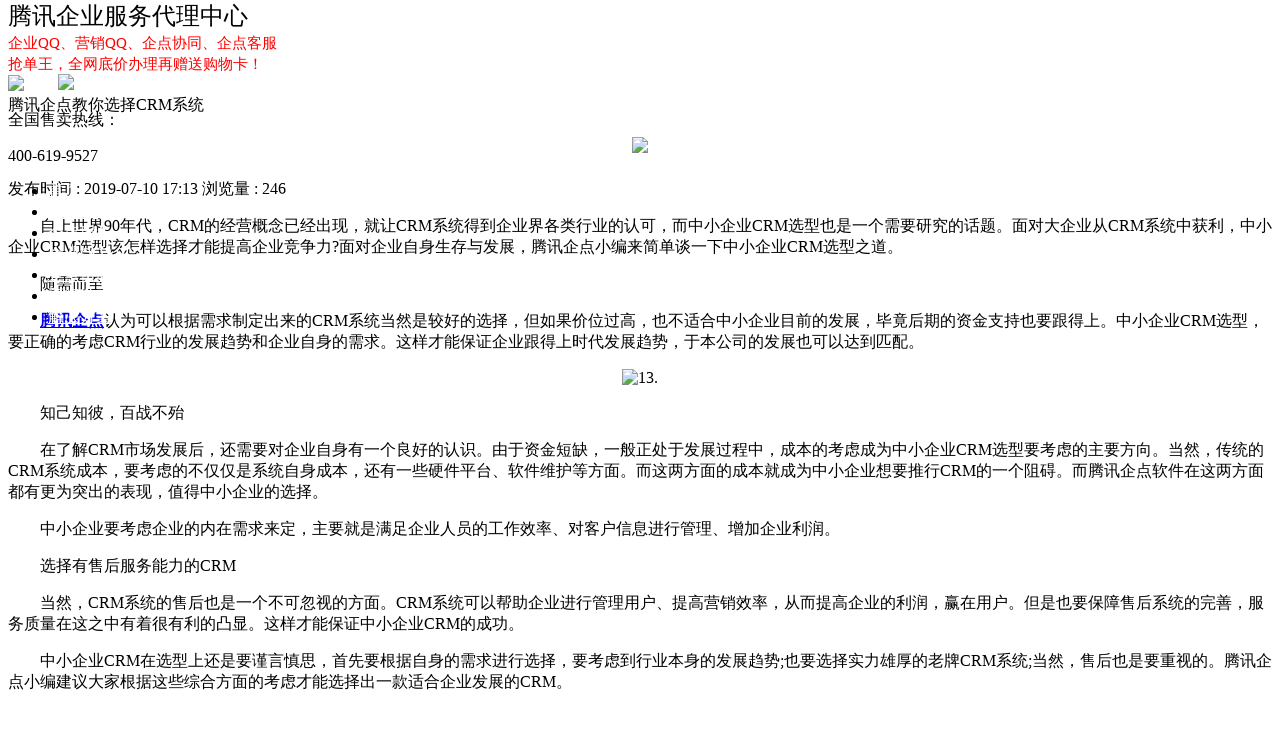

--- FILE ---
content_type: text/html; charset=utf-8
request_url: http://www.bpmanagement.cn/a/317.html
body_size: 5736
content:
<!DOCTYPE HTML>
<html>
<head>
<meta charset="utf-8" />
<meta http-equiv="X-UA-Compatible" content="IE=edge,chrome=1">
<meta name="viewport" content="width=device-width, initial-scale=1.0, maximum-scale=1.0"/>
<meta name="baidu-site-verification" content="YdGgOBDmEP" />
<meta http-equiv="Cache-Control" content="no-transform" />
<meta http-equiv="Cache-Control" content="no-siteapp" />
<title>腾讯企点教你选择CRM系统 - 腾讯光合企点</title>
<meta name="keywords" content="">
<meta name="description" content="自上世界90年代，CRM的经营概念已经出现，就让CRM系统得到企业界各类行业的认可，而中小企业CRM选型也是一个需要研究的话题。面对大企业从CRM系统中获利，中小企业CRM选型该怎样选择才能提高企业竞争力?面对企业自身生存与发展，腾讯企点小编来简单谈一下中小企业CRM选型之道。">
<meta name="renderer" content="webkit">
<link href="http://image.seohost.cn/storage/75/images/20170630/20170630102124_79185.jpg" rel="shortcut icon" >
<link href="http://www.bpmanagement.cn/storage/6957/tpl/my_11/css/bootstrap.css" type="text/css" rel="stylesheet" />
<link href="http://www.bpmanagement.cn/storage/6957/tpl/my_11/css/common_1.css" type="text/css" rel="stylesheet" />
<script src="http://www.bpmanagement.cn/storage/6957/tpl/my_11/js/jq.js"></script>
<script src="http://www.bpmanagement.cn/storage/6957/tpl/my_11/js/bootstrap.min.js"></script>
<link rel="stylesheet" type="text/css" href="http://www.bpmanagement.cn/storage/6957/tpl/my_11/css/base.css" />
<!--[if IE]><script src="http://www.bpmanagement.cn/storage/6957/tpl/my_11/js/html5.js" type="text/javascript"></script><![endif]-->
<link href="http://www.bpmanagement.cn/storage/6957/tpl/my_11/css/animate.css" rel="stylesheet" type="text/css" />
<link href="http://www.bpmanagement.cn/storage/6957/tpl/my_11/css/flexslider.css" rel="stylesheet" type="text/css" />
<link href="http://www.bpmanagement.cn/storage/6957/tpl/my_11/css/flass.css" rel="stylesheet" type="text/css">
  <style>
.suolvetu{display:none;}
.suolvetuactive{display:none;}
</style>
</head>
<body>
<div class="qyQQ_pc_">
<!--公共头部-start-->
<div class="top" style="width: 100%;z-index: 9999;/* height: 100%; */position: fixed;/* margin-left: 0px; *//* border-bottom-width: 120px; */margin-left: 0px;/* margin-bottom: 100px; */top: 0px;" >
    <div class="baseInfo ">
       <div class="section tem_inner">
        <div class="brandName">
        	<div class="brand" style="font-size: 24px;">腾讯企业服务代理中心</div>
          <img class="suolvetu" style="width:50%;" src="http://www.bpmanagement.cn/storage/6957/tpl/my_11/images/sltkeji.png"/>
        	<div class="price" style="font-size: 18px;"><span id="totalPrice" style="font-size: 15px;color: #f00;">企业QQ、营销QQ、企点协同、企点客服<br>抢单王，全网底价办理再赠送购物卡！</span></div></div>
        	
<div class="ttel" style="
    background: url(http://www.bpmanagement.cn/) no-repeat 0 50%;
    margin-top: 0px;
    margin-left: 0px;


    padding-left: 50px;
"><img src="http://www.bpmanagement.cn/storage/6957/tpl/my_11/images/fwx.jpg" style="
    /* z-index: 9999; */
    width: 120px;
"></div><div class="ttel" style="
  
    margin-top: 10px;
    width: 210px;

"><p>全国售卖热线：</p>  400-619-9527</div>
	         
	       
        </div>
    </div>
    <div class="menu_wrap">
        <div class="menu tem_inner">
            <div class="section" style="width: 1150px;">
            <ul>
           	
                <li position="menu01"  ><a href="http://www.bpmanagement.cn/"  class="now" style="
    color: #ffffff;
">首页</a></li>
         
                <li position="menu01"  ><a href="http://www.bpmanagement.cn/" class="" style="
    color: #ffffff;
">企业QQ</a></li>
                  <li position="menu01"  ><a href="http://www.bpmanagement.cn/qdfh.html" class="" style="
    color: #ffffff;
">企点服务</a></li>
                 <li position="menu01"  ><a href="http://www.bpmanagement.cn/yqqq222.html" class="" style="
    color: #ffffff;
">企业QQ2.0</a></li>
   <li position="menu01"  ><a href="http://www.bpmanagement.cn/qyqq2.html" class="" style="
    color: #ffffff;
">企点协同</a></li>
    <li position="menu01"  ><a href="http://www.bpmanagement.cn/a/1" class="" style="
    color: #ffffff;
">新闻动态</a></li>
                <li position="menu03"  ><a href="http://www.bpmanagement.cn/a/36" class="" style="
    color: #ffffff;
">解决方案</a></li>
                
            </ul>
            <div class="toTop" style="display: none; font-size: 14px;" ></div>
            <a href="http://www.bpmanagement.cn/message/index.php?proid=5&action=message#message" class="toTestdrive other_btns applybtn applyurlmin" style="display: none;">在线购买</a>
            <a href="http://q.url.cn/s/X0cGI6m?_type=wpa" target="_blank" class="other_btns searchurlmin" style="display: none;">在线客服</a>
            </div>
        </div>
    </div>
    
</div>

<script>
var _hmt = _hmt || [];
(function() {
  var hm = document.createElement("script");
  hm.src = "https://hm.baidu.com/hm.js?f441a906b4d96c84501785a6bdecfdfc";
  var s = document.getElementsByTagName("script")[0]; 
  s.parentNode.insertBefore(hm, s);
})();
</script>
		<div class="nei_banner" style="margin-top: 75px;">
			<img src="http://www.bpmanagement.cn/storage/6957/tpl/my_11/images/nei_banner.png" />
		</div>
		<div class="list_category">
			<div class="container">
				
			</div>
		</div>
		<div class="conten">
			<div class="container">
					<div class="conten_title">腾讯企点教你选择CRM系统</div>
              <h4 style="text-align:center;"><a style="display:inline-block;" href="http://www.bpmanagement.cn/"><img src="http://www.bpmanagement.cn/storage/6957/tpl/my_11/images/thejump.png"/></a></h4>
					<div class="conten_bianji"><span>发布时间 : 2019-07-10 17:13</span> <span>浏览量 : 246</span></div>
					
					<div class="conten_info">
						<span class="conten_info_s"><p>　　自上世界90年代，CRM的经营概念已经出现，就让CRM系统得到企业界各类行业的认可，而中小企业CRM选型也是一个需要研究的话题。面对大企业从CRM系统中获利，中小企业CRM选型该怎样选择才能提高企业竞争力?面对企业自身生存与发展，腾讯企点小编来简单谈一下中小企业CRM选型之道。<br/></p><p>　　随需而至</p><p>　　<a href="http://www.bpmanagement.cn/"><strong>腾讯企点</strong></a>认为可以根据需求制定出来的CRM系统当然是较好的选择，但如果价位过高，也不适合中小企业目前的发展，毕竟后期的资金支持也要跟得上。中小企业CRM选型，要正确的考虑CRM行业的发展趋势和企业自身的需求。这样才能保证企业跟得上时代发展趋势，于本公司的发展也可以达到匹配。</p><p style="text-align: center"><img src="http://www.bpmanagement.cn/storage/6957/article/20190710/1562749983645701.png" title="1562749983645701.png" alt="13."/></p><p>　　知己知彼，百战不殆</p><p>　　在了解CRM市场发展后，还需要对企业自身有一个良好的认识。由于资金短缺，一般正处于发展过程中，成本的考虑成为中小企业CRM选型要考虑的主要方向。当然，传统的CRM系统成本，要考虑的不仅仅是系统自身成本，还有一些硬件平台、软件维护等方面。而这两方面的成本就成为中小企业想要推行CRM的一个阻碍。而腾讯企点软件在这两方面都有更为突出的表现，值得中小企业的选择。</p><p>　　中小企业要考虑企业的内在需求来定，主要就是满足企业人员的工作效率、对客户信息进行管理、增加企业利润。</p><p>　　选择有售后服务能力的CRM</p><p>　　当然，CRM系统的售后也是一个不可忽视的方面。CRM系统可以帮助企业进行管理用户、提高营销效率，从而提高企业的利润，赢在用户。但是也要保障售后系统的完善，服务质量在这之中有着很有利的凸显。这样才能保证中小企业CRM的成功。</p><p>　　中小企业CRM在选型上还是要谨言慎思，首先要根据自身的需求进行选择，要考虑到行业本身的发展趋势;也要选择实力雄厚的老牌CRM系统;当然，售后也是要重视的。腾讯企点小编建议大家根据这些综合方面的考虑才能选择出一款适合企业发展的CRM。</p><p><br/></p></span>
						<div class="conten_tag">
							<span>标签:</span>
							
						</div>
						<div class="bdsharebuttonbox" style="text-align: left;">
							<a rel="nofollow" href="#" class="bds_more" data-cmd="more"></a>
							<a rel="nofollow" href="#" class="bds_qzone" data-cmd="qzone" title="分享到QQ空间"></a>
							<a rel="nofollow" href="#" class="bds_tsina" data-cmd="tsina" title="分享到新浪微博"></a>
							<a rel="nofollow" href="#" class="bds_tqq" data-cmd="tqq" title="分享到腾讯微博"></a>
							<a rel="nofollow" href="#" class="bds_renren" data-cmd="renren" title="分享到人人网"></a>
							<a rel="nofollow" href="#" class="bds_weixin" data-cmd="weixin" title="分享到微信"></a>
						</div>
						<script>
							window._bd_share_config = {
								"common": {
									"bdSnsKey": {},
									"bdText": "",
									"bdMini": "2",
									"bdMiniList": false,
									"bdPic": "",
									"bdStyle": "1",
									"bdSize": "16"
								},
								"share": {},
								"selectShare": {
									"bdContainerClass": null,
									"bdSelectMiniList": ["qzone", "tsina", "tqq", "renren", "weixin"]
								}
							};
							with(document) 0[(getElementsByTagName('head')[0] || body).appendChild(createElement('script')).src = 'http://bdimg.share.baidu.com/static/api/js/share.js?v=89860593.js?cdnversion=' + ~(-new Date() / 36e5)];
						</script>
					</div>
					<div class="conten_page">
						<p>上一篇: <a href="http://www.bpmanagement.cn/a/316.html" title="销售管理培训的价值看看腾讯企点怎么说">销售管理培训的价值看看腾讯企点怎么说</a></p>
						<p>下一篇: <a href="http://www.bpmanagement.cn/a/318.html" title="营销qq在线客服系统具备的几点优势">营销qq在线客服系统具备的几点优势</a></p>
					</div>
				</div></div>
		
		<div class="tem_footer">
	<div class="tem_inner">
		<div class="tem_footer_img  wow flipInX" data-wow-delay="0s">	
      
		</div>
<div class="tem_footer_nav">			
   
       <dl class="wow flipInX animated" data-wow-delay="0.1s" style="overflow: hidden;visibility: visible;animation-delay: 0.1s;animation-name: flipInX;height: 125px;"> 
        <dt><a href="http://www.bpmanagement.cn/" title="企点产品" target="_self">企点产品</a></dt>
       <dd><a href="http://www.bpmanagement.cn/qyqq2.html" title="企业QQ2.0" target="_self">企业QQ2.0</a></dd>
       <dd><a href="http://www.bpmanagement.cn/qdfh.html" title="企点服务" target="_self">企点服务</a></dd>
       <dd><a href="http://www.bpmanagement.cn/qyqq2.html" title="企点分析" target="_self">企点协同</a></dd>
        </dl>
        <dl class="wow flipInX animated" data-wow-delay="0.3s" style="visibility: visible; animation-delay: 0.3s; animation-name: flipInX;    overflow: hidden;
    height: 125px;"> 
            <dt><a>关于我们</a></dt>
       <dd><a>公司简介</a></dd>
       <dd><a href="http://www.bpmanagement.cn/a/1" title="企点新闻" target="_self">企点新闻</a></dd>
       <dd><a href="http://www.bpmanagement.cn/a/36" title="解决方案" target="_self">解决方案</a></dd>
        </dl>
        <dl class="wow flipInX animated" data-wow-delay="0.5s" style="visibility: visible; animation-delay: 0.5s; animation-name: flipInX;"> 
            <dt><a>服务支撑</a></dt>
       <dd><a>联系我们</a></dd>
       <dd><a>在线咨询</a></dd>
       <dd><a href="#"  target="_self">400-619-9527</a></dd>
        </dl>
       </div>
<div class="fixed-right">
	<a class="in" href='#top'>
		<img src="http://www.bpmanagement.cn/storage/6957/tpl/my_11/images/fixed-right-top.png"/>
		<p>回顶部</p>
	</a>
</div>
       <!--</div>-->

		<div class="tem_footer_text  wow flipInX" data-wow-delay="1.1s">	
		   <img src="http://www.bpmanagement.cn/storage/6957/tpl/my_11/images/fwx.jpg"  alt="扫描二维码领取腾讯企业QQ2.0,腾讯企点协同,qq移动办公优惠."/>
		</div>
	</div>
<div class="clear"></div>
<div class="tem_inner" style="text-align: center;">
  <p>腾讯企业QQ2.0全国售卖中心代理腾讯公司产品：<a href="http://www.bpmanagement.cn/">腾讯企业QQ2.0</a>、<a href="http://www.bpmanagement.cn/">营销QQ</a>、<a href="http://www.bpmanagement.cn/">企点协同客服</a>等腾讯企业产品。</p>
  <p><a href="https://beian.miit.gov.cn/" rel="nofollow">粤ICP备11028125号</a> <a>Copyright  1998 - 2019  .All Rights Reserved.   广州泛德信息科技有限公司版权所有 </a></p>
	</div>
<!--百度自动推送-->
<script>
(function(){
    var bp = document.createElement('script');
    var curProtocol = window.location.protocol.split(':')[0];
    if (curProtocol === 'https') {
        bp.src = 'https://zz.bdstatic.com/linksubmit/push.js';
    }
    else {
        bp.src = 'http://push.zhanzhang.baidu.com/push.js';
    }
    var s = document.getElementsByTagName("script")[0];
    s.parentNode.insertBefore(bp, s);
})();
</script>
</div>
<link href="http://www.bpmanagement.cn/storage/6957/tpl/my_11/css/m_id.css" rel="stylesheet" type="text/css" />
		</div>
<div class="qyQQ_m_">
        <link rel="stylesheet" href="http://www.bpmanagement.cn/storage/6957/tpl/my_11/css/bootstrap_m.css"/>
        <link rel="stylesheet" href="http://www.bpmanagement.cn/storage/6957/tpl/my_11/css/news.css">
        <link rel="stylesheet" href="http://www.bpmanagement.cn/storage/6957/tpl/my_11/css/style.css"/>
<header class="top2 hidden-lg">
    <div class="container">
        <ul style="margin-top: 12px;">
            <li style="margin-left: 10px;"><a href="http://www.bpmanagement.cn/">企业QQ</a></li>
            <li style="margin-left: 10px;"><a href="http://www.bpmanagement.cn/qdfh.html">企点服务</a></li>
            <li style="margin-left: 10px;"><a href="http://www.bpmanagement.cn/yqqq222.html">企业QQ2.0</a></li>
            <li style="margin-left: 10px;"><a href="http://www.bpmanagement.cn/qyqq2.html">企点协同</a></li>
            <li style="margin-left: 10px;"><a href="http://www.bpmanagement.cn/a/1">新闻资讯</a></li>
        </ul>
    </div>
</header>
<div class="pz_banner">
	<div class="c_0100_17">
      <img src="http://www.bpmanagement.cn/storage/6957/tpl/my_11/images/123.gif" alt="" class="visible-sm visible-xs img_1_1" />
		<img src="http://www.bpmanagement.cn/storage/6957/tpl/my_11/images/banner_6.jpg" alt="" class="visible-md visible-lg img_1_1" />
		<img src="http://www.bpmanagement.cn/storage/6957/tpl/my_11/images/banner_6_p.jpg" alt="" class="visible-sm visible-xs img_1_1" />
		<div class="t_0100_17">
			<div class="container">
				<h1>连接客户 提升转化</h1>
				<h2>中国领先的SaaS级社会化客户关系管理平台</h2>
				<span></span>
			</div>
		</div>
		<div class="d_0100_17">
			<a href="javascript:scrollTo('.pz_main',0,300)"><img src="http://www.bpmanagement.cn/storage/6957/tpl/my_11/images/img_1_3.png" alt="" /></a>
		</div>
	</div>
</div>
<div class="nyhd">
 
<a href="http://www.bpmanagement.cn/a/1" style="
    color: #ffffff;">新闻资讯</a> </div>
<div class="newsny">
<h2>腾讯企点教你选择CRM系统</h2>
<p class="time">更新时间 : 2019-07-10</p>
<div class="newsnr">
<p style="text-align: center;">　
 
  <p>　　自上世界90年代，CRM的经营概念已经出现，就让CRM系统得到企业界各类行业的认可，而中小企业CRM选型也是一个需要研究的话题。面对大企业从CRM系统中获利，中小企业CRM选型该怎样选择才能提高企业竞争力?面对企业自身生存与发展，腾讯企点小编来简单谈一下中小企业CRM选型之道。<br/></p><p>　　随需而至</p><p>　　<a href="http://www.bpmanagement.cn/"><strong>腾讯企点</strong></a>认为可以根据需求制定出来的CRM系统当然是较好的选择，但如果价位过高，也不适合中小企业目前的发展，毕竟后期的资金支持也要跟得上。中小企业CRM选型，要正确的考虑CRM行业的发展趋势和企业自身的需求。这样才能保证企业跟得上时代发展趋势，于本公司的发展也可以达到匹配。</p><p style="text-align: center"><img src="http://www.bpmanagement.cn/storage/6957/article/20190710/1562749983645701.png" title="1562749983645701.png" alt="13."/></p><p>　　知己知彼，百战不殆</p><p>　　在了解CRM市场发展后，还需要对企业自身有一个良好的认识。由于资金短缺，一般正处于发展过程中，成本的考虑成为中小企业CRM选型要考虑的主要方向。当然，传统的CRM系统成本，要考虑的不仅仅是系统自身成本，还有一些硬件平台、软件维护等方面。而这两方面的成本就成为中小企业想要推行CRM的一个阻碍。而腾讯企点软件在这两方面都有更为突出的表现，值得中小企业的选择。</p><p>　　中小企业要考虑企业的内在需求来定，主要就是满足企业人员的工作效率、对客户信息进行管理、增加企业利润。</p><p>　　选择有售后服务能力的CRM</p><p>　　当然，CRM系统的售后也是一个不可忽视的方面。CRM系统可以帮助企业进行管理用户、提高营销效率，从而提高企业的利润，赢在用户。但是也要保障售后系统的完善，服务质量在这之中有着很有利的凸显。这样才能保证中小企业CRM的成功。</p><p>　　中小企业CRM在选型上还是要谨言慎思，首先要根据自身的需求进行选择，要考虑到行业本身的发展趋势;也要选择实力雄厚的老牌CRM系统;当然，售后也是要重视的。腾讯企点小编建议大家根据这些综合方面的考虑才能选择出一款适合企业发展的CRM。</p><p><br/></p>
 
 　</p>
</div>
<div class="clear"></div>
</div>
<div class="pz_down">
  <div class="container">
      <div class="c_0100_6">
          <div class="t_0100_6">
            <a href="http://www.bpmanagement.cn/">企业QQ</a>▪<a href="http://www.bpmanagement.cn/a/1">新闻资讯</a>▪<a href="http://www.bpmanagement.cn/qdfh.html">企点服务</a>▪<a href="http://www.bpmanagement.cn/yqqq222.html">企业QQ2.0</a>▪<a href="http://www.bpmanagement.cn/qyqq2.html">企点协同</a>
          </div>
          <div class="d_0100_6">腾讯企业产品注册中心  400-619-9527 QQ/微信：189-2519-9527</div>
      </div>
  </div>
</div>
<link href="http://www.bpmanagement.cn/storage/6957/tpl/my_11/css/main.css" rel="stylesheet" type="text/css">
<div style="background:#F3F5F8">
    <ul class="right-fix-panel" style="height: 140px;width: 85px;">

        <li class="item">

            <span class="number" style="">
            <a href="tel://4006199527" style="font-size: 14px;color: #fbfafa;">咨询热线</a>
            <a href="tel://4006199527" style="color: #fbfafa;font-size: 10px;">4006199527</a>
            </span>
        </li>
        <li class="item" style="border-bottom: none;height: 84px;padding-bottom: 6px;width: 45px;margin-left: 18px;margin-bottom: 5px;">

            <img class="img" src='http://www.bpmanagement.cn/storage/6957/tpl/my_11/images/20180712114434_90201.jpg' alt="申请使用" style="">
        </li>
    </ul>
</div>

<div class="pf_d visible-xs visible-sm"></div>
<div class="pf_down  visible-xs visible-sm">
    <li class="l1 on">
        <a href="http://www.bpmanagement.cn/">
            <div class="ico7"></div>
            <div class="name">首页</div>
        </a>
    </li>
    <li class="l2">
        <a href="tel:400-619-9527">
            <div class="ico7"></div>
            <div class="name">电话</div>
        </a>
    </li>
    <li class="l3">
        <a href="http://www.bpmanagement.cn/qdfh.html">
            <div class="ico7"></div>
            <div class="name">服务介绍</div>
        </a>
    </li>
</div>
		</div>>
	<div style="display:none;">cache</div><div style="text-align:center;display:none;"><span>Processed in 0.005158 Second.</span></div></body>
</html>